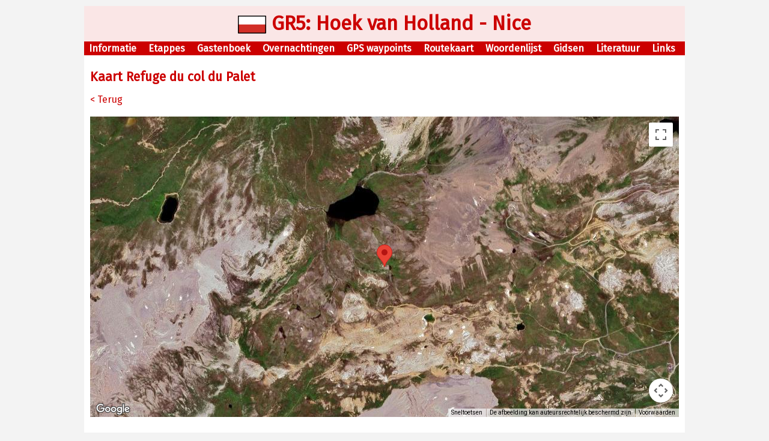

--- FILE ---
content_type: text/html; charset=UTF-8
request_url: https://www.gr5.info/kaart.php?lat=45.45831&lon=6.86106&n=Refuge+du+col+du+Palet
body_size: 883
content:
<!DOCTYPE html>
<html lang="nl">
<head>
<title>GR 5 - Kaart Refuge du col du Palet</title>
<meta name="viewport" content="width=device-width, initial-scale=1">
<meta name="robots" content="index, follow">
<link href="/css/style.css" rel="stylesheet">
<link href="https://fonts.googleapis.com/css2?family=Fira+Sans&display=swap" rel="stylesheet">
</head>
<body><div class="main"><div class="kop"><img src="/img/markering.svg" alt="" height=30 style="vertical-align:middle"> GR5: Hoek van Holland - Nice</div><div id="menu"><a href="/">Informatie</a>
<a href="etappes.php">Etappes</a>
<a href="gastenboek.php">Gastenboek</a>
<a href="overnachtingen.php">Overnachtingen</a>
<a href="waypoints.php">GPS waypoints</a>
<a href="routekaart.php">Routekaart</a>
<a href="wandelwoordenlijst.php">Woordenlijst</a>
<a href="gidsen.php">Gidsen</a>
<a href="literatuur.php">Literatuur</a>
<a href="links.php">Links</a>
</div>
<div class="content"><h1>Kaart Refuge du col du Palet</h1>
<script src="https://maps.googleapis.com/maps/api/js?key=AIzaSyAMrnlYLu-ujpxr3y-qpMTtctL4Xt7A2H8&language=nl"></script>
<script>
var G = google.maps;
var map;
function initialize() {
 var mapDiv = document.getElementById('map');
 var center = new G.LatLng(45.45831,6.86106);
 map = new G.Map(mapDiv,{center:center,zoom:15,streetViewControl:false,mapTypeId:'satellite',mapTypeControl:false});
 var mylatlng = new G.LatLng(45.45831,6.86106);
 var marker = new G.Marker({position:mylatlng,map:map});
}
G.event.addDomListener(window,'load',initialize);
</script><a onclick="history.back()">&lt; Terug</a><br><br><div id="map" style="width:100%;height:500px"></div>
<div class="voet">&copy; 2001-2026 <a href="mailto:iwan@uitslagen.nl">Iwan Oprins</a></div></div></div></body></html>

--- FILE ---
content_type: text/css
request_url: https://www.gr5.info/css/style.css
body_size: 551
content:
body{background-color:#f3f3f3;margin:0px;font-family:'Fira Sans',sans-serif;font-size:12pt;line-height:1.2;}
.main{background-color:#ffffff;width:100%;max-width:1000px;margin:10px auto;}
#menu{background-color:#cc0000;display:block;width:100%;}
#menu a{font-weight:bold;color:#ffffff;text-decoration:none;display:inline-block;margin:2px 8px 2px 8px;}
#menu a:hover{color:#000000;}
.kop{padding:10px 0px 10px 0px;background-color:#fae6e6;color:#cc0000;font-weight:bold;font-family:'Fira Sans',sans-serif;font-size:33px;width:100%;text-align:center}
.voet{margin-top:25px;display:block;width:100%;color:#999999;text-align:center;font-size:10pt;}
.content{padding:10px}
h1{color:#cc0000;font-size:16pt;font-weight:bold;}
a{color:#cc0000;text-decoration:none;}
a:hover{text-decoration:underline;}
td,th{font-family:'Fira Sans',,sans-serif;font-size:12pt;padding:3px 6px 3px 6px}
th{background-color:#cc0000;text-align:left;color:#ffffff;font-weight:bold;}
table{border-spacing:0px;border-collapse:collapse;}
@media print,screen and (min-width:600px){
 div.fotobanner{display:block;float:right;width:260px;}
 div.sponsor{width:175px;}
}
.etappe{font-size:14pt;font-weight:bold;}
table.foto td{padding:0px;}
td.r{text-align:right;}
img.foto{display:block;border:solid 10px #ffffff;box-shadow: 0 4px 8px 0 rgba(0, 0, 0, 0.2), 0 6px 20px 0 rgba(0, 0, 0, 0.19);margin:20px auto 0px auto;}
div.foto-titel{display:block;text-align:center;font-size:10pt;margin-top:10px;}
.va-top{vertical-align:top}
.ta-right{text-align:right}


--- FILE ---
content_type: image/svg+xml
request_url: https://www.gr5.info/img/markering.svg
body_size: 199
content:
<svg xmlns="http://www.w3.org/2000/svg" xmlns:xlink="http://www.w3.org/1999/xlink" viewBox="0 0 134.167 84.167" fill="#fff" fill-rule="evenodd" stroke="#000" stroke-linecap="round" stroke-linejoin="round"><use xlink:href="#A" x="2.083" y="2.083"/><symbol id="A" overflow="visible"><g stroke="none" fill-rule="nonzero"><path d="M0 0h129.167v79.167H0z"/><path d="M0 39.583h129.167v39.583H0z" fill="#d22f27"/></g><path d="M0 0h129.167v79.167H0z" fill="none" stroke-width="4.167"/></symbol></svg>